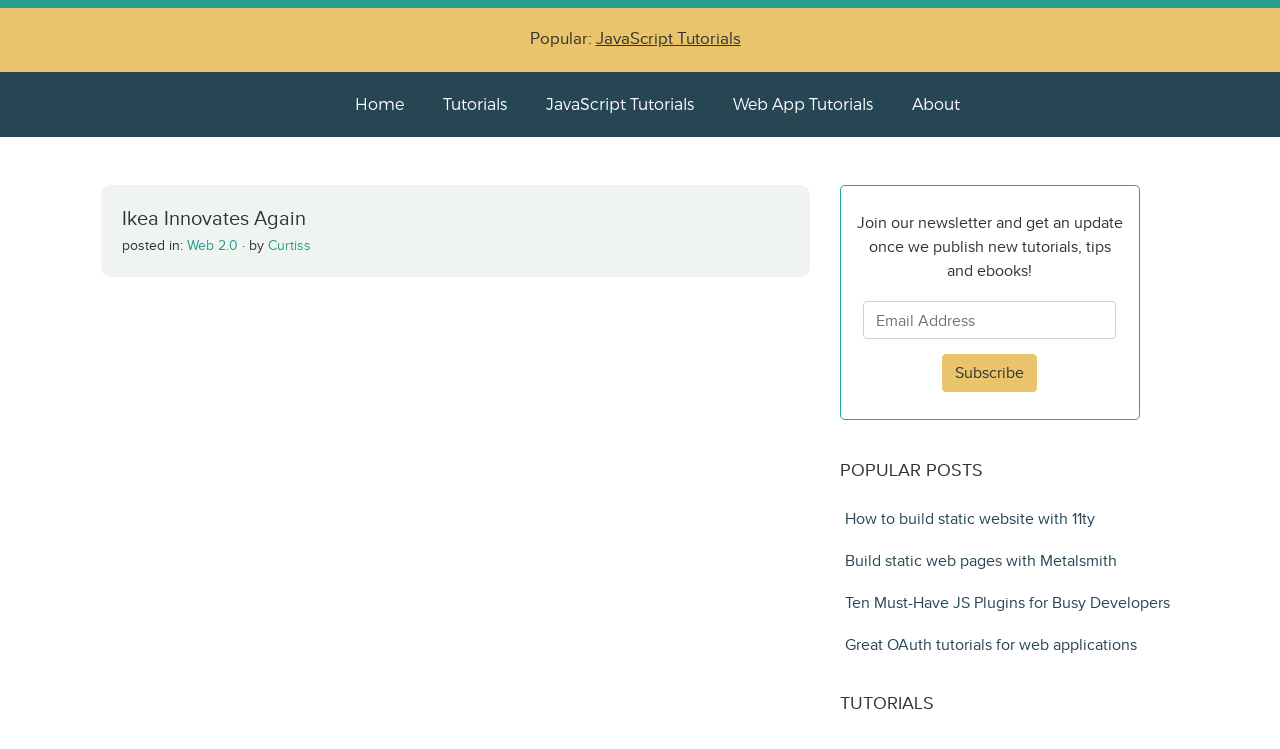

--- FILE ---
content_type: text/html; charset=UTF-8
request_url: https://www.htmlcenter.com/blog/tag/come-into-the-closet/
body_size: 6098
content:
<!DOCTYPE html>

<html lang="en">
  <head>
  	<meta charset="utf-8">
    <meta http-equiv="X-UA-Compatible" content="IE=edge">
    <meta name="viewport" content="width=device-width, initial-scale=1">
    <link rel="icon" href="https://www.htmlcenter.com/wp-content/themes/htmlcenter-v5/images/favicon.ico">
    <title>come into the closet Archives - Htmlcenter Blog</title>
    
    <!-- CSS -->
    <link href="https://stackpath.bootstrapcdn.com/bootstrap/4.5.2/css/bootstrap.min.css" rel="stylesheet" integrity="sha384-JcKb8q3iqJ61gNV9KGb8thSsNjpSL0n8PARn9HuZOnIxN0hoP+VmmDGMN5t9UJ0Z" crossorigin="anonymous">
    <link href="https://www.htmlcenter.com/wp-content/themes/htmlcenter-v5/style.css" media="all" rel="stylesheet" type="text/css" /> 
	<link href="https://maxcdn.bootstrapcdn.com/font-awesome/4.2.0/css/font-awesome.min.css" rel="stylesheet">
	<link href="https://fonts.googleapis.com/css2?family=Roboto:ital,wght@0,300;0,400;1,300;1,400&display=swap" rel="stylesheet">
	<script src="https://www.htmlcenter.com/wp-content/themes/htmlcenter-v5/js/highlight.min.js" type="text/javascript"></script>
		
	<link rel="alternate" type="application/rss+xml" title="HTMLCenter RSS Feed" href="https://feeds.feedburner.com/Htmlcentercom" />

	<meta name='robots' content='index, follow, max-image-preview:large, max-snippet:-1, max-video-preview:-1' />

	<!-- This site is optimized with the Yoast SEO plugin v24.2 - https://yoast.com/wordpress/plugins/seo/ -->
	<link rel="canonical" href="https://www.htmlcenter.com/blog/tag/come-into-the-closet/" />
	<meta property="og:locale" content="en_US" />
	<meta property="og:type" content="article" />
	<meta property="og:title" content="come into the closet Archives - Htmlcenter Blog" />
	<meta property="og:url" content="https://www.htmlcenter.com/blog/tag/come-into-the-closet/" />
	<meta property="og:site_name" content="Htmlcenter Blog" />
	<script type="application/ld+json" class="yoast-schema-graph">{"@context":"https://schema.org","@graph":[{"@type":"CollectionPage","@id":"https://www.htmlcenter.com/blog/tag/come-into-the-closet/","url":"https://www.htmlcenter.com/blog/tag/come-into-the-closet/","name":"come into the closet Archives - Htmlcenter Blog","isPartOf":{"@id":"https://www.htmlcenter.com/#website"},"breadcrumb":{"@id":"https://www.htmlcenter.com/blog/tag/come-into-the-closet/#breadcrumb"},"inLanguage":"en-US"},{"@type":"BreadcrumbList","@id":"https://www.htmlcenter.com/blog/tag/come-into-the-closet/#breadcrumb","itemListElement":[{"@type":"ListItem","position":1,"name":"Home","item":"https://www.htmlcenter.com/"},{"@type":"ListItem","position":2,"name":"come into the closet"}]},{"@type":"WebSite","@id":"https://www.htmlcenter.com/#website","url":"https://www.htmlcenter.com/","name":"Htmlcenter Blog","description":"Web app development tutorials and tools","potentialAction":[{"@type":"SearchAction","target":{"@type":"EntryPoint","urlTemplate":"https://www.htmlcenter.com/?s={search_term_string}"},"query-input":{"@type":"PropertyValueSpecification","valueRequired":true,"valueName":"search_term_string"}}],"inLanguage":"en-US"}]}</script>
	<!-- / Yoast SEO plugin. -->


<link rel='stylesheet' id='wp-block-library-css' href='https://www.htmlcenter.com/wp-includes/css/dist/block-library/style.min.css?ver=fb1e50f7fda0b2c7272103a37fa230c0' type='text/css' media='all' />
<style id='classic-theme-styles-inline-css' type='text/css'>
/*! This file is auto-generated */
.wp-block-button__link{color:#fff;background-color:#32373c;border-radius:9999px;box-shadow:none;text-decoration:none;padding:calc(.667em + 2px) calc(1.333em + 2px);font-size:1.125em}.wp-block-file__button{background:#32373c;color:#fff;text-decoration:none}
</style>
<style id='global-styles-inline-css' type='text/css'>
:root{--wp--preset--aspect-ratio--square: 1;--wp--preset--aspect-ratio--4-3: 4/3;--wp--preset--aspect-ratio--3-4: 3/4;--wp--preset--aspect-ratio--3-2: 3/2;--wp--preset--aspect-ratio--2-3: 2/3;--wp--preset--aspect-ratio--16-9: 16/9;--wp--preset--aspect-ratio--9-16: 9/16;--wp--preset--color--black: #000000;--wp--preset--color--cyan-bluish-gray: #abb8c3;--wp--preset--color--white: #ffffff;--wp--preset--color--pale-pink: #f78da7;--wp--preset--color--vivid-red: #cf2e2e;--wp--preset--color--luminous-vivid-orange: #ff6900;--wp--preset--color--luminous-vivid-amber: #fcb900;--wp--preset--color--light-green-cyan: #7bdcb5;--wp--preset--color--vivid-green-cyan: #00d084;--wp--preset--color--pale-cyan-blue: #8ed1fc;--wp--preset--color--vivid-cyan-blue: #0693e3;--wp--preset--color--vivid-purple: #9b51e0;--wp--preset--gradient--vivid-cyan-blue-to-vivid-purple: linear-gradient(135deg,rgba(6,147,227,1) 0%,rgb(155,81,224) 100%);--wp--preset--gradient--light-green-cyan-to-vivid-green-cyan: linear-gradient(135deg,rgb(122,220,180) 0%,rgb(0,208,130) 100%);--wp--preset--gradient--luminous-vivid-amber-to-luminous-vivid-orange: linear-gradient(135deg,rgba(252,185,0,1) 0%,rgba(255,105,0,1) 100%);--wp--preset--gradient--luminous-vivid-orange-to-vivid-red: linear-gradient(135deg,rgba(255,105,0,1) 0%,rgb(207,46,46) 100%);--wp--preset--gradient--very-light-gray-to-cyan-bluish-gray: linear-gradient(135deg,rgb(238,238,238) 0%,rgb(169,184,195) 100%);--wp--preset--gradient--cool-to-warm-spectrum: linear-gradient(135deg,rgb(74,234,220) 0%,rgb(151,120,209) 20%,rgb(207,42,186) 40%,rgb(238,44,130) 60%,rgb(251,105,98) 80%,rgb(254,248,76) 100%);--wp--preset--gradient--blush-light-purple: linear-gradient(135deg,rgb(255,206,236) 0%,rgb(152,150,240) 100%);--wp--preset--gradient--blush-bordeaux: linear-gradient(135deg,rgb(254,205,165) 0%,rgb(254,45,45) 50%,rgb(107,0,62) 100%);--wp--preset--gradient--luminous-dusk: linear-gradient(135deg,rgb(255,203,112) 0%,rgb(199,81,192) 50%,rgb(65,88,208) 100%);--wp--preset--gradient--pale-ocean: linear-gradient(135deg,rgb(255,245,203) 0%,rgb(182,227,212) 50%,rgb(51,167,181) 100%);--wp--preset--gradient--electric-grass: linear-gradient(135deg,rgb(202,248,128) 0%,rgb(113,206,126) 100%);--wp--preset--gradient--midnight: linear-gradient(135deg,rgb(2,3,129) 0%,rgb(40,116,252) 100%);--wp--preset--font-size--small: 13px;--wp--preset--font-size--medium: 20px;--wp--preset--font-size--large: 36px;--wp--preset--font-size--x-large: 42px;--wp--preset--spacing--20: 0.44rem;--wp--preset--spacing--30: 0.67rem;--wp--preset--spacing--40: 1rem;--wp--preset--spacing--50: 1.5rem;--wp--preset--spacing--60: 2.25rem;--wp--preset--spacing--70: 3.38rem;--wp--preset--spacing--80: 5.06rem;--wp--preset--shadow--natural: 6px 6px 9px rgba(0, 0, 0, 0.2);--wp--preset--shadow--deep: 12px 12px 50px rgba(0, 0, 0, 0.4);--wp--preset--shadow--sharp: 6px 6px 0px rgba(0, 0, 0, 0.2);--wp--preset--shadow--outlined: 6px 6px 0px -3px rgba(255, 255, 255, 1), 6px 6px rgba(0, 0, 0, 1);--wp--preset--shadow--crisp: 6px 6px 0px rgba(0, 0, 0, 1);}:where(.is-layout-flex){gap: 0.5em;}:where(.is-layout-grid){gap: 0.5em;}body .is-layout-flex{display: flex;}.is-layout-flex{flex-wrap: wrap;align-items: center;}.is-layout-flex > :is(*, div){margin: 0;}body .is-layout-grid{display: grid;}.is-layout-grid > :is(*, div){margin: 0;}:where(.wp-block-columns.is-layout-flex){gap: 2em;}:where(.wp-block-columns.is-layout-grid){gap: 2em;}:where(.wp-block-post-template.is-layout-flex){gap: 1.25em;}:where(.wp-block-post-template.is-layout-grid){gap: 1.25em;}.has-black-color{color: var(--wp--preset--color--black) !important;}.has-cyan-bluish-gray-color{color: var(--wp--preset--color--cyan-bluish-gray) !important;}.has-white-color{color: var(--wp--preset--color--white) !important;}.has-pale-pink-color{color: var(--wp--preset--color--pale-pink) !important;}.has-vivid-red-color{color: var(--wp--preset--color--vivid-red) !important;}.has-luminous-vivid-orange-color{color: var(--wp--preset--color--luminous-vivid-orange) !important;}.has-luminous-vivid-amber-color{color: var(--wp--preset--color--luminous-vivid-amber) !important;}.has-light-green-cyan-color{color: var(--wp--preset--color--light-green-cyan) !important;}.has-vivid-green-cyan-color{color: var(--wp--preset--color--vivid-green-cyan) !important;}.has-pale-cyan-blue-color{color: var(--wp--preset--color--pale-cyan-blue) !important;}.has-vivid-cyan-blue-color{color: var(--wp--preset--color--vivid-cyan-blue) !important;}.has-vivid-purple-color{color: var(--wp--preset--color--vivid-purple) !important;}.has-black-background-color{background-color: var(--wp--preset--color--black) !important;}.has-cyan-bluish-gray-background-color{background-color: var(--wp--preset--color--cyan-bluish-gray) !important;}.has-white-background-color{background-color: var(--wp--preset--color--white) !important;}.has-pale-pink-background-color{background-color: var(--wp--preset--color--pale-pink) !important;}.has-vivid-red-background-color{background-color: var(--wp--preset--color--vivid-red) !important;}.has-luminous-vivid-orange-background-color{background-color: var(--wp--preset--color--luminous-vivid-orange) !important;}.has-luminous-vivid-amber-background-color{background-color: var(--wp--preset--color--luminous-vivid-amber) !important;}.has-light-green-cyan-background-color{background-color: var(--wp--preset--color--light-green-cyan) !important;}.has-vivid-green-cyan-background-color{background-color: var(--wp--preset--color--vivid-green-cyan) !important;}.has-pale-cyan-blue-background-color{background-color: var(--wp--preset--color--pale-cyan-blue) !important;}.has-vivid-cyan-blue-background-color{background-color: var(--wp--preset--color--vivid-cyan-blue) !important;}.has-vivid-purple-background-color{background-color: var(--wp--preset--color--vivid-purple) !important;}.has-black-border-color{border-color: var(--wp--preset--color--black) !important;}.has-cyan-bluish-gray-border-color{border-color: var(--wp--preset--color--cyan-bluish-gray) !important;}.has-white-border-color{border-color: var(--wp--preset--color--white) !important;}.has-pale-pink-border-color{border-color: var(--wp--preset--color--pale-pink) !important;}.has-vivid-red-border-color{border-color: var(--wp--preset--color--vivid-red) !important;}.has-luminous-vivid-orange-border-color{border-color: var(--wp--preset--color--luminous-vivid-orange) !important;}.has-luminous-vivid-amber-border-color{border-color: var(--wp--preset--color--luminous-vivid-amber) !important;}.has-light-green-cyan-border-color{border-color: var(--wp--preset--color--light-green-cyan) !important;}.has-vivid-green-cyan-border-color{border-color: var(--wp--preset--color--vivid-green-cyan) !important;}.has-pale-cyan-blue-border-color{border-color: var(--wp--preset--color--pale-cyan-blue) !important;}.has-vivid-cyan-blue-border-color{border-color: var(--wp--preset--color--vivid-cyan-blue) !important;}.has-vivid-purple-border-color{border-color: var(--wp--preset--color--vivid-purple) !important;}.has-vivid-cyan-blue-to-vivid-purple-gradient-background{background: var(--wp--preset--gradient--vivid-cyan-blue-to-vivid-purple) !important;}.has-light-green-cyan-to-vivid-green-cyan-gradient-background{background: var(--wp--preset--gradient--light-green-cyan-to-vivid-green-cyan) !important;}.has-luminous-vivid-amber-to-luminous-vivid-orange-gradient-background{background: var(--wp--preset--gradient--luminous-vivid-amber-to-luminous-vivid-orange) !important;}.has-luminous-vivid-orange-to-vivid-red-gradient-background{background: var(--wp--preset--gradient--luminous-vivid-orange-to-vivid-red) !important;}.has-very-light-gray-to-cyan-bluish-gray-gradient-background{background: var(--wp--preset--gradient--very-light-gray-to-cyan-bluish-gray) !important;}.has-cool-to-warm-spectrum-gradient-background{background: var(--wp--preset--gradient--cool-to-warm-spectrum) !important;}.has-blush-light-purple-gradient-background{background: var(--wp--preset--gradient--blush-light-purple) !important;}.has-blush-bordeaux-gradient-background{background: var(--wp--preset--gradient--blush-bordeaux) !important;}.has-luminous-dusk-gradient-background{background: var(--wp--preset--gradient--luminous-dusk) !important;}.has-pale-ocean-gradient-background{background: var(--wp--preset--gradient--pale-ocean) !important;}.has-electric-grass-gradient-background{background: var(--wp--preset--gradient--electric-grass) !important;}.has-midnight-gradient-background{background: var(--wp--preset--gradient--midnight) !important;}.has-small-font-size{font-size: var(--wp--preset--font-size--small) !important;}.has-medium-font-size{font-size: var(--wp--preset--font-size--medium) !important;}.has-large-font-size{font-size: var(--wp--preset--font-size--large) !important;}.has-x-large-font-size{font-size: var(--wp--preset--font-size--x-large) !important;}
:where(.wp-block-post-template.is-layout-flex){gap: 1.25em;}:where(.wp-block-post-template.is-layout-grid){gap: 1.25em;}
:where(.wp-block-columns.is-layout-flex){gap: 2em;}:where(.wp-block-columns.is-layout-grid){gap: 2em;}
:root :where(.wp-block-pullquote){font-size: 1.5em;line-height: 1.6;}
</style>
<link rel='stylesheet' id='wpa-css-css' href='https://www.htmlcenter.com/wp-content/plugins/honeypot/includes/css/wpa.css?ver=2.2.05' type='text/css' media='all' />
<script type="text/javascript" src="https://www.htmlcenter.com/wp-includes/js/jquery/jquery.min.js?ver=3.7.1" id="jquery-core-js"></script>
<script type="text/javascript" src="https://www.htmlcenter.com/wp-includes/js/jquery/jquery-migrate.min.js?ver=3.4.1" id="jquery-migrate-js"></script>
<link rel="https://api.w.org/" href="https://www.htmlcenter.com/wp-json/" /><link rel="alternate" title="JSON" type="application/json" href="https://www.htmlcenter.com/wp-json/wp/v2/tags/686" /><script type="text/javascript">
(function(url){
	if(/(?:Chrome\/26\.0\.1410\.63 Safari\/537\.31|WordfenceTestMonBot)/.test(navigator.userAgent)){ return; }
	var addEvent = function(evt, handler) {
		if (window.addEventListener) {
			document.addEventListener(evt, handler, false);
		} else if (window.attachEvent) {
			document.attachEvent('on' + evt, handler);
		}
	};
	var removeEvent = function(evt, handler) {
		if (window.removeEventListener) {
			document.removeEventListener(evt, handler, false);
		} else if (window.detachEvent) {
			document.detachEvent('on' + evt, handler);
		}
	};
	var evts = 'contextmenu dblclick drag dragend dragenter dragleave dragover dragstart drop keydown keypress keyup mousedown mousemove mouseout mouseover mouseup mousewheel scroll'.split(' ');
	var logHuman = function() {
		if (window.wfLogHumanRan) { return; }
		window.wfLogHumanRan = true;
		var wfscr = document.createElement('script');
		wfscr.type = 'text/javascript';
		wfscr.async = true;
		wfscr.src = url + '&r=' + Math.random();
		(document.getElementsByTagName('head')[0]||document.getElementsByTagName('body')[0]).appendChild(wfscr);
		for (var i = 0; i < evts.length; i++) {
			removeEvent(evts[i], logHuman);
		}
	};
	for (var i = 0; i < evts.length; i++) {
		addEvent(evts[i], logHuman);
	}
})('//www.htmlcenter.com/?wordfence_lh=1&hid=C92CA62CCCB73E6EA5F2BA5BE71B2604');
</script>
	<!-- metrics -->
	<script async src="https://www.googletagmanager.com/gtag/js?id=G-VWL6GDNR2C"></script>
	<script>
		window.dataLayer = window.dataLayer || [];
		function gtag(){dataLayer.push(arguments);}
		gtag('js', new Date());

		gtag('config', 'G-VWL6GDNR2C');
	</script>

	<script defer data-domain="htmlcenter.com" src="https://s.sauli.us/js/script.outbound-links.js"></script>
	<script>window.plausible = window.plausible || function() { (window.plausible.q = window.plausible.q || []).push(arguments) }</script>
       
	<!-- code snippets highlight -->
	<script>hljs.highlightAll();</script>

	</head>

	<body>

		<!-- master header -->
		<div class="top-banner d-none d-lg-block d-xl-block"></div>		
	    <div class="master-header d-none d-lg-block d-xl-block d-md-block">
			<div class="container">
				<div class="promo-text">
					Popular: <a href="https://www.htmlcenter.com/blog/category/javascript-tutorials/" title="JavaScript Tutorials">JavaScript Tutorials</a>
				</div>
			</div>
		</div>		
		
		<!-- top menu -->
		<div class="master-menu-items d-none d-lg-block d-xl-block d-md-block text-center">
			<nav class="navigation-links">
				<a class="master-menu-item" href="https://www.htmlcenter.com" title="Htmlcenter Home Page">Home</a>
				<a class="master-menu-item" href="https://www.htmlcenter.com/tutorials/" title="Tutorials on Htmlcenter">Tutorials</a>
				<a class="master-menu-item" href="https://www.htmlcenter.com/blog/category/javascript-tutorials/" title="JavaScript Tutorials on Htmlcenter">JavaScript Tutorials</a>
				<a class="master-menu-item" href="https://www.htmlcenter.com/blog/category/mobile-tutorials/" title="Web App Tutorials on Htmlcenter">Web App Tutorials</a>
				<a class="master-menu-item" href="https://www.htmlcenter.com/about-htmlcenter/" title="About Htmlcenter">About</a>
			</nav>
		</div>

		<!-- menu icon small screens -->
		<div class="small-screen-header d-md-none">
			<div class="container">
				<button class="btn btn-htmlcenter-navigation float-right" type="button" data-toggle="collapse" data-target=".bs-navbar-collapse">Menu</button>
			</div>
		</div>

		<!-- menu small screens -->
		<div class="small-screen-navigation-links bs-navbar-collapse collapse">
			<nav class="text-center">
				<a class="navigation-links-item" href="https://www.htmlcenter.com" title="HTMLCenter Home Page">Home</a>
				<a class="navigation-links-item" href="https://www.htmlcenter.com/tutorials/" title="Tutorials">Tutorials</a>
				<a class="navigation-links-item" href="https://www.htmlcenter.com/about-htmlcenter/" title="About HTMLCenter">About</a>
			</nav>
		</div>


<!-- base -->
    <div class="base">
      <div class="container">
        <div class="row">

          <div class="col-lg-8 blog-main">

            <!-- display collection of posts -->
            							
							
						<!-- post details -->
						<div class="home-page-list-item">
									<div class="home-page-post-title">
		                  <a href="https://www.htmlcenter.com/blog/ikea-innovates-again/" title="Permanent Link to Ikea Innovates Again"><h1>Ikea Innovates Again</h1></a>
									</div>
									<div class="home-page-post-meta">
										<span>posted in: 
											<a href='https://www.htmlcenter.com/blog/category/web-20/'>Web 2.0</a> &middot; 										</span> by <a href="https://www.htmlcenter.com/blog/author/curtiss/" title="Posts by Curtiss" rel="author">Curtiss</a>
									</div>
		          </div>
								<!-- post details end -->
								
												

											
			
      <!-- pagination -->
			
		</div><!-- blog-main ends -->
		                  <!-- blog-sidebar starts -->
                  <div class="col-sm-4 blog-sidebar d-none d-lg-block d-xl-block">
                    <div class="blog-sidebar-content">
                      
                      <div class="blog-sidebar-newsletter text-center center-block rounded-lg">
                        <p style="margin:25px 15px 0px 15px;">Join our newsletter and get an update once we publish new tutorials, tips and ebooks!</p>       
                        <form action="https://app.kit.com/forms/7391904/subscriptions" class="seva-form formkit-form validate" method="post" data-sv-form="7391904" data-uid="c1bb531be2" data-format="inline" data-version="5" target="_blank">
                          <input type="email" name="email_address" class="form-control newsletter-email" placeholder="Email Address" required="" type="text" /><br />
                          <button type="submit" data-element="submit" class="btn btn-htmlcenter formkit-submit">Subscribe</button>
                        </form>
                      </div>

                      <div class="sidebar-module">
                        <h4>Popular posts</h4>
                        <ol class="list-unstyled">
                          <li><a href="https://www.htmlcenter.com/blog/how-to-build-static-website-with-11ty/" title="How to build static website with 11ty">How to build static website with 11ty</a></li>
                          <li><a href="https://www.htmlcenter.com/blog/static-html-websites-markdown-metalsmith/" title="Build static web pages with Metalsmith">Build static web pages with Metalsmith</a></li>
                          <li><a href="https://www.htmlcenter.com/blog/ten-must-have-js-plugins-for-busy-developers/" title="Ten Must-Have JS Plugins for Busy Developers">Ten Must-Have JS Plugins for Busy Developers</a></li>
                          <li><a href="https://www.htmlcenter.com/blog/great-oauth-tutorials-for-html5-applications/" title="Great OAuth tutorials for HTML5 applications">Great OAuth tutorials for web applications</a></li>
                        </ol>
                      </div>
                      
                      <div class="sidebar-module">
                        <h4>Tutorials</h4>
                        <ol class="list-unstyled">
                          <li><a href="https://www.htmlcenter.com/blog/category/web-tutorials/">Web Tutorials</a></li>
                          <li><a href="https://www.htmlcenter.com/blog/category/javascript-tutorials/">JavaScript Tutorials</a></li>
                          <li><a href="https://www.htmlcenter.com/blog/category/mobile-tutorials/">Mobile Web</a></li>
                          <li><a href="https://www.htmlcenter.com/blog/category/general-web-tutorials/">Tips and Tricks</a></li>
                        </ol>
                      </div>
                      
                      <div class="sidebar-module">
                        <h4>Useful Sites</h4>
                        <ol class="list-unstyled">
                          <li><a href="https://www.popularowl.com/blog/" target="_blank">Development Automation Blog</a></li>
                        </ol>
                      </div>
                      
                    </div>
                  </div>
                  <!-- blog-sidebar ends -->
        
  	</div><!-- /.row -->
    </div><!-- /.container -->  
    </div><!-- /.base -->

        <footer class="blog-footer">
      <p class="blog-footer-copyright">Copyright  &middot; 2026 &middot; Htmlcenter</p>
      <p><a href="#" style="color: #2A9D8F;">Back to top</a></p>
    </footer>

    <!-- Placed at the end of the document so the pages load faster -->
    <script src="https://code.jquery.com/jquery-3.5.1.slim.min.js" integrity="sha384-DfXdz2htPH0lsSSs5nCTpuj/zy4C+OGpamoFVy38MVBnE+IbbVYUew+OrCXaRkfj" crossorigin="anonymous"></script>
    <script src="https://cdn.jsdelivr.net/npm/popper.js@1.16.1/dist/umd/popper.min.js" integrity="sha384-9/reFTGAW83EW2RDu2S0VKaIzap3H66lZH81PoYlFhbGU+6BZp6G7niu735Sk7lN" crossorigin="anonymous"></script>
    <script src="https://stackpath.bootstrapcdn.com/bootstrap/4.5.2/js/bootstrap.min.js" integrity="sha384-B4gt1jrGC7Jh4AgTPSdUtOBvfO8shuf57BaghqFfPlYxofvL8/KUEfYiJOMMV+rV" crossorigin="anonymous"></script>

    <script type="text/javascript" src="https://www.htmlcenter.com/wp-content/plugins/honeypot/includes/js/wpa.js?ver=2.2.05" id="wpascript-js"></script>
<script type="text/javascript" id="wpascript-js-after">
/* <![CDATA[ */
wpa_field_info = {"wpa_field_name":"edzgji2287","wpa_field_value":711506,"wpa_add_test":"no"}
/* ]]> */
</script>
 
  <script defer src="https://static.cloudflareinsights.com/beacon.min.js/vcd15cbe7772f49c399c6a5babf22c1241717689176015" integrity="sha512-ZpsOmlRQV6y907TI0dKBHq9Md29nnaEIPlkf84rnaERnq6zvWvPUqr2ft8M1aS28oN72PdrCzSjY4U6VaAw1EQ==" data-cf-beacon='{"version":"2024.11.0","token":"88cb1ea831a64432a4d5c0bae5325c95","r":1,"server_timing":{"name":{"cfCacheStatus":true,"cfEdge":true,"cfExtPri":true,"cfL4":true,"cfOrigin":true,"cfSpeedBrain":true},"location_startswith":null}}' crossorigin="anonymous"></script>
</body>
</html>


--- FILE ---
content_type: text/css
request_url: https://www.htmlcenter.com/wp-content/themes/htmlcenter-v5/style.css
body_size: 2192
content:
/*!Theme Name: htmlcenter-v5
Theme URI: https://www.htmlcenter.com
Author: @sauliuz
Author URI: https://www.htmlcenter.com
Description: htmlcenter-v5 theme 2024
Version: 2.0.1
*/

@font-face {
  font-family: htmlcenterfont regular;
  src: url(./fonts/htmlcenter-regular-webfont.woff);
}
@font-face {
  font-family: Montserrat Light;
  src: url(./fonts/montserrat-light.otf);
}

*{
  margin: 0;    
}

body {
  font-family: htmlcenterfont regular, sans-serif;
  color: #323232;
}

h1,.h1,h2,.h2,
h3,.h3,h4,.h4,
h5,.h5,h6,.h6 {
  margin-top: 0;
  font-family: htmlcenterfont regular, sans-serif;
  font-weight: 400;
  color: #323232;
}

blockquote {
  border-left: 3px solid #2a9d8f;
  font-size: 16px;
  padding: 10px;
}

pre {
  margin: 0 8px 20px;
  padding: 15px;
  font-size: 80%;
}

img .aligncenter {
  margin-left: auto;
  margin-right: auto;
  float: none;
}

.top-banner {
  height: 8px;
  background-color: #2A9D8F;
  width: 100%;
}

.master-header {
  background-color: #E9C46A;
  font-family: htmlcenterfont regular, sans-serif;
  font-weight: 400;
  color: #323232;
  font-size: 17px;
  height: 64px;
  width: 100%;
}

.promo-text {
  text-align: center;
  padding: 18px 0px 0px 0px;
}

.promo-text a {
  color: inherit;
  padding-right: 10px;
  text-decoration: underline;
}

.promo-text a:hover {
  text-decoration: none;
}

.master-menu-items {
  padding: 20px;
  background-color: #264653;       
}

.master-menu-item {
  font-family: montserrat light;
  font-size: 16px;
  font-weight: 400;
  padding-left: 35px;
  color: #FFFFFF;
}

.master-menu-item:hover,
.master-menu-item:focus {
  text-decoration: underline;
  color: #FFFFFF;
}

.small-screen-header {
  background-color: #fff;
  font-family: htmlcenterfont regular, sans-serif;
  font-weight: 400;
  height: 75px;
  width: 100%;
}

.navigation-header {
  background-color: #fff;
  font-family: htmlcenterfont regular, sans-serif;
  top: 0;
  width: 100%;
  padding: 0;
}

.navigation-header .logo {
  float: left;
  padding: 0;
  margin: 0;
  font-weight: 500;
  font-size: 24px;
  margin-top: 3px;
}

.navigation-header img {
  padding-top: 15px;
  padding-bottom: 15px;
  padding-right: 20px;
}

.navigation-header a:hover {
  text-decoration: none;
}
.navigation-header .navigation-links,
.navigation-links-mobile {
  float: right;
  font-size: 20px;
  padding: 8px 0;
}
.small-screen-navigation-links {
  padding: 0 0 22px;
}

.navigation-links-item {
  font-family: montserrat light;
  font-size: 17px;
  font-weight: 400;
  padding-left: 35px;
  color: inherit;
}
.navigation-links-item:hover,
.navigation-links-item:focus {
  text-decoration: underline;
  color: inherit;
}

.dropdown-menu .divider {
  margin: 0;
  padding: 0;
}
.dropdown-menu > li > a {
  padding-top: 15px;
  padding-bottom: 15px;
}
.navbar-toggle {
  border-color: #ececec;
}
.base {
  width: 100%;
}

.row {
  padding-top: 48px;
}

.single-page {
  float: none;
  margin: 0 auto;
}
.blog-main {
  font-family: htmlcenterfont regular, sans-serif;
}
.blog-main h3 {
  margin-top: 40px;
  margin-bottom: 25px;
}
.blog-main ul {
  padding-bottom: 15px;
}
.blog-main li {
  padding-top: 10px;
}

.blog-main a {
  color: #2a9d8f;
  font-weight: 400;
}

.blog-main a:hover {
  text-decoration: none;
  border-bottom: 1px dotted;
}
.blog-post {
  font-size: 17px;
  line-height: 1.5;
  background-color: #fff;
  margin-bottom: 2px;
}
.services-title h1 {
  position: static;
  margin-bottom: 5px;
  font-size: 30px;
  padding-right: 15px;
  padding-left: 30px;
  margin-top: 30px;
}
.page-information-banner {
  font-size: 16px;
  line-height: 1.5;
  background-color: inherit;
  margin-bottom: 10px;
  padding: 0 20px 30px;
}
.page-information-banner a {
  background-color: inherit;
  color: #2a9d8f;
  font-weight: 400;
}

.page-information-banner h1 {
  margin-bottom: 5px;
  font-size: 24px;
  color: #264653;
}

.home-page-list-item {
  font-size: 14px;
  line-height: 1.5;
  background-color: #F0F4F1;
  margin-bottom: 10px;
  border: 1px solid;
  border-color: #F0F4F1;
  border-radius: 10px;
  padding: 20px;
}

.home-page-list-title h1 {
  font-size: 17px;
}

.home-page-list-item a {
  background-color: inherit;
  color: #2A9D8F;
  font-weight: 400;
}

.home-page-post-title h1 {
  margin-bottom: 5px;
  font-size: 20px;
}

.blog-post-content p {
  margin-bottom: 20px;
}

.blog-post-content img {
  display: block;
  height: auto;
  max-width: 100%;
  margin-right: auto;
  margin-left: auto;
}

.blog-post-thumbnail {
  position: relative;
}

.blog-post-content {
  padding: 15px 30px 30px;
}

.blog-post-content p {
  margin-bottom: 20px;
}

.blog-post-title h1 {
  top: 55px;
  left: 15px;
  position: static;
  margin-bottom: 5px;
  font-size: 28px;
  padding-right: 15px;
  padding-left: 30px;
}

.blog-post-meta {
  font-size: 16px;
  color: #323232;
  padding: 10px;
  border: 1px solid;
  border-color: #F0F4F1;
  background-color: #F0F4F1;
  border-radius: 10px;
  margin-bottom: 40px !important;
}

.blog-post-newsletter-form {
  width: 90%;
  margin-top: 35px;
  padding: 8px;
  border: 1px solid;
  border-color: #2A9D8F;
  border-radius: 10px;
}

.blog-post-thumbnail {
  position: relative;
}

.blog-post-thumbnail img {
  margin: 0;
  padding: 0;
}

.table a {
  background-color: inherit;
}

.blog-sidebar-newsletter {
  width: 300px;
  height: 235px;
  margin-bottom: 20px;
  padding: 0px;
  border: 1px solid;
  border-color: #2A9D8F;
}

.newsletter-email {
  width: 85%;
  display: inline;
  margin: 18px 0 0;
}

.blog-sidebar-content {
font-family: htmlcenterfont regular, sans-serif;
  padding: 0px 0px 0px 15px;
  background-color: #fff;
}

.blog-sidebar-content h4 {
  text-transform: uppercase;
  background-color: #fff;
  font-size: 18px;
}

.blog-sidebar-content a {
  color: #36a8bd;
}
.blog-sidebar-content p {
  font-size: 16px;
  margin: 9px 0 5px;
}
.blog-sidebar-content form {
  margin: 0;
  padding: 0;
}
.sidebar-module {
  padding: 20px 0px 0px 0px;
  margin: 0;
}
.sidebar-module ol {
  padding-left: 0;
  padding-right: 15px;
}
.sidebar-module ol > li {
  padding: 18px 0px 0px 5px;
}
.sidebar-module ol > li > a {
  font-size: 16px;
  color: #264653;
}
.sidebar-module ol > li > a:hover {
  border: none;
  text-decoration: underline;
}
.sidebar-module img {
  margin: 5px 3px 0 0;
}
.sidebar-center-block {
  display: block;
  margin-left: auto;
  margin-right: auto;
}

/* pagination */  
.main-pagination {
  background-color: #fff;
  font-size: 16px;
  margin: 0;
  padding: 10px 0;
}
.main-pagination ul {
  display: inline-block;
  padding: 10px 10px 0;
}
.main-pagination ul li {
  display: inline;
  padding-left: 4px;
}
.main-pagination ul li a {
  background-color: #fff;
  padding: 7px;
  border-radius: 7px;
}
.main-pagination ul li a:hover {
  background-color: #264653;
  color: #fff;
  border: none;
}
.main-pagination ul > .active > a {
  background-color: #264653;
  color: #fff;
  border: none;
}

.reply {
  margin: 5px 5px 15px 15px;
}

.comments-form {
  padding: 15px 30px 1px;
}
.comment {
  padding: 10px;
}
.comment-author {
  font-size: 1.1rem;
}
.comment-meta {
  padding-left: 35px;
}
.comments-list {
  list-style: none;
  padding-left: 10px;
}
.comments-list p {
  padding: 15px 5px 10px 15px;
  margin: 0;
}
.comments-list img {
  margin-right: 5px;
}
.children {
  list-style: none;
  margin-top: 25px;
  padding-left: 25px;
}
.comments-header {
  margin: 0 0 35px;
}
.bypostauthor {
  border-radius: 5px;
  border-color: #a4a4a4;
}
.comment-respond {
  padding: 0 30px;
}
.comment-respond h3 {
  padding: 0 0 0 25px;
  font-size: 1.5rem;
  margin: 0 0 5px;
}
.comment-form {
  padding-left: 25px;
}
.comment-notes {
  margin-bottom: 25px;
}
.comment-form-inputs {
  width: 80%;
  font-size: 16px;
}
input[type="checkbox"] {
  cursor: pointer;
  -webkit-appearance: none;
  -moz-appearance: none;
  appearance: none;
  outline: 0;
  width: 20px;
  height: 20px;
  background: #fff;
  border: 1px solid #d3d3d3;
  border-radius: 5px;
  margin-right: 5px;
  margin-bottom: -3px;
}
input[type="checkbox"]:checked {
  background: #2aa1c0;
}
input[type="checkbox"]:hover {
  filter: brightness(90%);
}
input[type="checkbox"]:after {
  content: "";
  position: relative;
  left: 40%;
  top: 20%;
  width: 20%;
  height: 40%;
  border: solid #fff;
  border-width: 0 2px 2px 0;
  transform: rotate(45deg);
  display: none;
}
input[type="checkbox"]:checked:after {
  display: block;
}
input[type="checkbox"]:disabled:after {
  border-color: #7b7b7b;
}
.blog-footer {
  font-family: htmlcenterfont regular, sans-serif;
  padding: 60px 0 20px;
  color: #999;
  text-align: center;
}
.blog-footer-copyright {
  margin-top: 20px;
}
.btn-htmlcenter {
  color: #323232;
  background-color: #E9C46A;
  border-color: #E9C46A;
  margin: 15px 0;
}
.btn-htmlcenter:hover {
  color: #323232;
  background-color: #E9C46A;
  border-color: #E9C46A;
  margin: 15px 0;
}

.btn-htmlcenter-navigation {
  color: #fff;
  background-color: #264653;
  border-color: #264653;
  margin: 15px 0;
}

.btn-htmlcenter-navigation:hover {
  color: #fff;
}

.uppercase-text {
  text-transform: uppercase;
}

code {
  font-size: 80%;
}

#disqus_thread {
  padding: 30px;
}
.yarpp-related {
  margin: 40px 0;
}
.yarpp-related li {
  padding-top: 8px;
}
.yarpp-related a {
  text-decoration: none !important;
}
.yarpp-related .yarpp-thumbnail-title {
  text-align: left !important;
  font-weight: 700 !important;
  font-size: 96% !important;
  text-decoration: none !important;
}
.yarpp-related h3 {
  padding: 0 0 5px !important;
}
.yarpp-related .yarpp-promote {
  clear: both !important;
  background: url(//api.engage.bidsystem.com/adk_mini_logo.png) no-repeat !important;
  float: right !important;
  text-indent: -1000px !important;
  cursor: pointer !important;
  color: #666 !important;
  font-size: 11px !important;
  height: 17px !important;
  width: 78px !important;
}


@media (min-width: 320px) {
}
@media (min-width: 480px) {
}
@media (max-width: 768px) {
  .home-page-post-title h1 {
    color: #555;
    margin: 0;
    font-size: 18px;
  }
  .blog-post-title h1 {
    position: static;
    color: #555;
    padding: 25px 5px 0 30px;
    margin: 0;
    font-size: 24px;
  }
  .home-page-list-item {
    font-size: 14px;
  }
  .navigation-links {
    padding-top: 16px !important;
  }
  .row {
    padding-top: 0;
  }
}
@media (min-width: 768px) {
  .blog-main {
    width: 100%;
  }
  .home-page-post-title h1 {
    top: 25px;
  }
  .blog-post-title h1 {
    top: 25px;
  }
}
@media (max-width: 992px) {
  .blog-main {
    width: 100%;
  }
  .container {
    max-width: 645px;
  }
  .blog-sidebar {
    width: 100%;
    margin-top: 2px;
    padding: 0 15px;
  }
}
@media (min-width: 992px) {
  .blog-sidebar {
    margin: 0;
    padding: 0;
  }
  .blog-post-title h1 {
    top: 25px;
  }
}
@media (min-width: 1200px) {
  .container {
    max-width: 1108px;
  }
}

/*
  https://highlightjs.org/ - css theme.
  https://cdn.jsdelivr.net/gh/highlightjs/cdn-release/build/styles/
*/
pre code.hljs{display:block;overflow-x:auto;padding:1em}code.hljs{padding:3px 5px}.hljs{color:#383a42;background:#fafafa}.hljs-comment,.hljs-quote{color:#a0a1a7;font-style:italic}.hljs-doctag,.hljs-formula,.hljs-keyword{color:#a626a4}.hljs-deletion,.hljs-name,.hljs-section,.hljs-selector-tag,.hljs-subst{color:#e45649}.hljs-literal{color:#0184bb}.hljs-addition,.hljs-attribute,.hljs-meta .hljs-string,.hljs-regexp,.hljs-string{color:#50a14f}.hljs-attr,.hljs-number,.hljs-selector-attr,.hljs-selector-class,.hljs-selector-pseudo,.hljs-template-variable,.hljs-type,.hljs-variable{color:#986801}.hljs-bullet,.hljs-link,.hljs-meta,.hljs-selector-id,.hljs-symbol,.hljs-title{color:#4078f2}.hljs-built_in,.hljs-class .hljs-title,.hljs-title.class_{color:#c18401}.hljs-emphasis{font-style:italic}.hljs-strong{font-weight:700}.hljs-link{text-decoration:underline}


